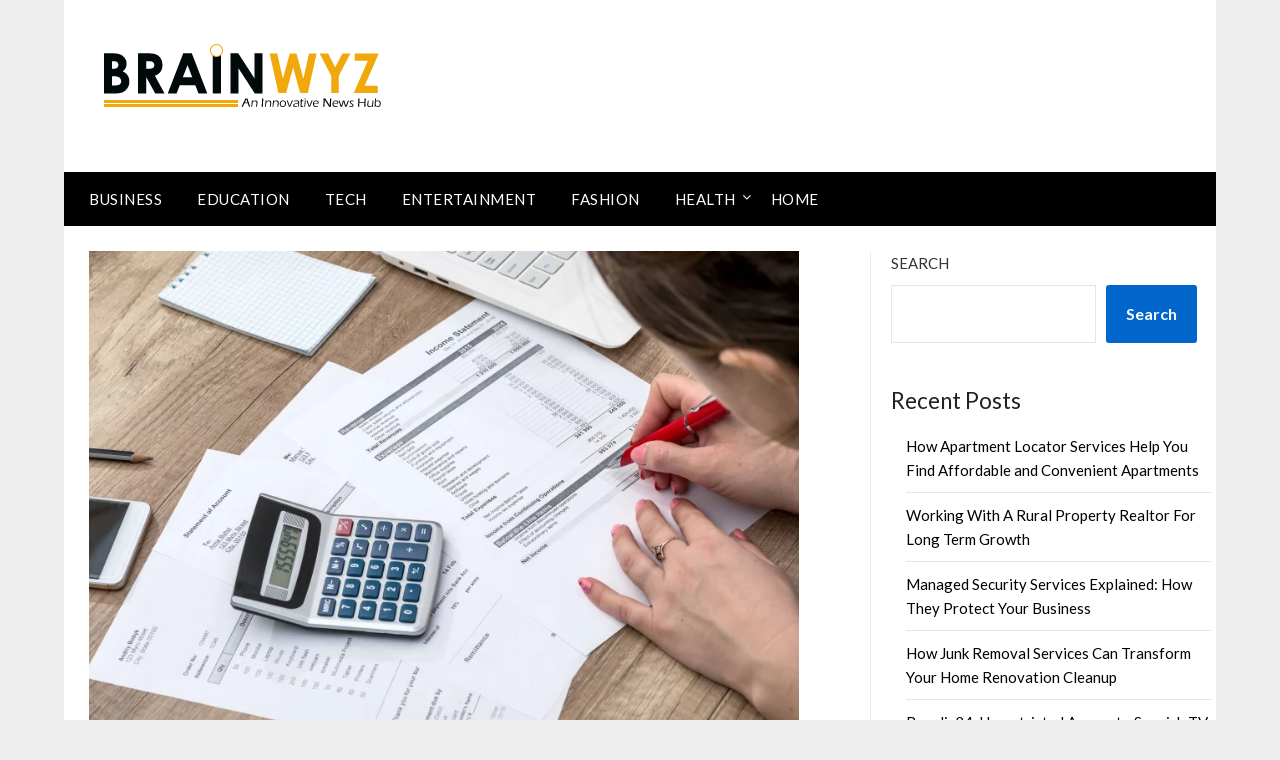

--- FILE ---
content_type: text/html; charset=UTF-8
request_url: https://brainwyz.com/what-is-a-check-stub-understanding-this-financial-document/
body_size: 16063
content:
<!doctype html>
	<html lang="en-US" prefix="og: https://ogp.me/ns#">
	<head>
		<meta charset="UTF-8">
		<meta name="viewport" content="width=device-width, initial-scale=1">
		<link rel="profile" href="http://gmpg.org/xfn/11">
		
<!-- Search Engine Optimization by Rank Math PRO - https://rankmath.com/ -->
<title>What is a Check Stub? Understanding This Financial Document</title>
<meta name="description" content="A check stub, often called a pay stub or paycheck stub, is a vital piece of financial documentation accompanying your paycheck."/>
<meta name="robots" content="follow, index, max-snippet:-1, max-video-preview:-1, max-image-preview:large"/>
<link rel="canonical" href="https://brainwyz.com/what-is-a-check-stub-understanding-this-financial-document/" />
<meta property="og:locale" content="en_US" />
<meta property="og:type" content="article" />
<meta property="og:title" content="What is a Check Stub? Understanding This Financial Document" />
<meta property="og:description" content="A check stub, often called a pay stub or paycheck stub, is a vital piece of financial documentation accompanying your paycheck." />
<meta property="og:url" content="https://brainwyz.com/what-is-a-check-stub-understanding-this-financial-document/" />
<meta property="og:site_name" content="BrainWyz" />
<meta property="article:tag" content="Financial" />
<meta property="article:section" content="Business" />
<meta property="og:updated_time" content="2023-09-29T06:11:24+00:00" />
<meta property="og:image" content="https://brainwyz.com/wp-content/uploads/2023/09/Financial-1024x676.webp" />
<meta property="og:image:secure_url" content="https://brainwyz.com/wp-content/uploads/2023/09/Financial-1024x676.webp" />
<meta property="og:image:width" content="640" />
<meta property="og:image:height" content="423" />
<meta property="og:image:alt" content="Financial" />
<meta property="og:image:type" content="image/webp" />
<meta property="article:published_time" content="2023-09-29T05:53:08+00:00" />
<meta property="article:modified_time" content="2023-09-29T06:11:24+00:00" />
<meta name="twitter:card" content="summary_large_image" />
<meta name="twitter:title" content="What is a Check Stub? Understanding This Financial Document" />
<meta name="twitter:description" content="A check stub, often called a pay stub or paycheck stub, is a vital piece of financial documentation accompanying your paycheck." />
<meta name="twitter:image" content="https://brainwyz.com/wp-content/uploads/2023/09/Financial-1024x676.webp" />
<meta name="twitter:label1" content="Written by" />
<meta name="twitter:data1" content="Braintech" />
<meta name="twitter:label2" content="Time to read" />
<meta name="twitter:data2" content="5 minutes" />
<script type="application/ld+json" class="rank-math-schema-pro">{"@context":"https://schema.org","@graph":[{"@type":["Person","Organization"],"@id":"https://brainwyz.com/#person","name":"admin","logo":{"@type":"ImageObject","@id":"https://brainwyz.com/#logo","url":"https://brainwyz.com/wp-content/uploads/2022/12/cropped-logo.png","contentUrl":"https://brainwyz.com/wp-content/uploads/2022/12/cropped-logo.png","caption":"BrainWyz","inLanguage":"en-US","width":"691","height":"171"},"image":{"@type":"ImageObject","@id":"https://brainwyz.com/#logo","url":"https://brainwyz.com/wp-content/uploads/2022/12/cropped-logo.png","contentUrl":"https://brainwyz.com/wp-content/uploads/2022/12/cropped-logo.png","caption":"BrainWyz","inLanguage":"en-US","width":"691","height":"171"}},{"@type":"WebSite","@id":"https://brainwyz.com/#website","url":"https://brainwyz.com","name":"BrainWyz","publisher":{"@id":"https://brainwyz.com/#person"},"inLanguage":"en-US"},{"@type":"ImageObject","@id":"https://brainwyz.com/wp-content/uploads/2023/09/Financial-scaled.webp","url":"https://brainwyz.com/wp-content/uploads/2023/09/Financial-scaled.webp","width":"2560","height":"1691","caption":"Financial","inLanguage":"en-US"},{"@type":"WebPage","@id":"https://brainwyz.com/what-is-a-check-stub-understanding-this-financial-document/#webpage","url":"https://brainwyz.com/what-is-a-check-stub-understanding-this-financial-document/","name":"What is a Check Stub? Understanding This Financial Document","datePublished":"2023-09-29T05:53:08+00:00","dateModified":"2023-09-29T06:11:24+00:00","isPartOf":{"@id":"https://brainwyz.com/#website"},"primaryImageOfPage":{"@id":"https://brainwyz.com/wp-content/uploads/2023/09/Financial-scaled.webp"},"inLanguage":"en-US"},{"@type":"Person","@id":"https://brainwyz.com/author/braintech/","name":"Braintech","url":"https://brainwyz.com/author/braintech/","image":{"@type":"ImageObject","@id":"https://secure.gravatar.com/avatar/9ff26a81746db7715a9c5a72aa1926353c725a95194d0cfa9dd0667382e24f1d?s=96&amp;d=mm&amp;r=g","url":"https://secure.gravatar.com/avatar/9ff26a81746db7715a9c5a72aa1926353c725a95194d0cfa9dd0667382e24f1d?s=96&amp;d=mm&amp;r=g","caption":"Braintech","inLanguage":"en-US"}},{"@type":"NewsArticle","headline":"What is a Check Stub? Understanding This Financial Document","keywords":"Financial","datePublished":"2023-09-29T05:53:08+00:00","dateModified":"2023-09-29T06:11:24+00:00","articleSection":"Business","author":{"@id":"https://brainwyz.com/author/braintech/","name":"Braintech"},"publisher":{"@id":"https://brainwyz.com/#person"},"description":"A check stub, often called a pay stub or paycheck stub, is a vital piece of financial documentation accompanying your paycheck.","copyrightYear":"2023","copyrightHolder":{"@id":"https://brainwyz.com/#person"},"name":"What is a Check Stub? Understanding This Financial Document","@id":"https://brainwyz.com/what-is-a-check-stub-understanding-this-financial-document/#richSnippet","isPartOf":{"@id":"https://brainwyz.com/what-is-a-check-stub-understanding-this-financial-document/#webpage"},"image":{"@id":"https://brainwyz.com/wp-content/uploads/2023/09/Financial-scaled.webp"},"inLanguage":"en-US","mainEntityOfPage":{"@id":"https://brainwyz.com/what-is-a-check-stub-understanding-this-financial-document/#webpage"}}]}</script>
<!-- /Rank Math WordPress SEO plugin -->

<link rel='dns-prefetch' href='//fonts.googleapis.com' />
<link rel="alternate" type="application/rss+xml" title="BrainWyz &raquo; Feed" href="https://brainwyz.com/feed/" />
<link rel="alternate" type="application/rss+xml" title="BrainWyz &raquo; Comments Feed" href="https://brainwyz.com/comments/feed/" />
<link rel="alternate" title="oEmbed (JSON)" type="application/json+oembed" href="https://brainwyz.com/wp-json/oembed/1.0/embed?url=https%3A%2F%2Fbrainwyz.com%2Fwhat-is-a-check-stub-understanding-this-financial-document%2F" />
<link rel="alternate" title="oEmbed (XML)" type="text/xml+oembed" href="https://brainwyz.com/wp-json/oembed/1.0/embed?url=https%3A%2F%2Fbrainwyz.com%2Fwhat-is-a-check-stub-understanding-this-financial-document%2F&#038;format=xml" />
<style id='wp-img-auto-sizes-contain-inline-css' type='text/css'>
img:is([sizes=auto i],[sizes^="auto," i]){contain-intrinsic-size:3000px 1500px}
/*# sourceURL=wp-img-auto-sizes-contain-inline-css */
</style>
<style id='wp-emoji-styles-inline-css' type='text/css'>

	img.wp-smiley, img.emoji {
		display: inline !important;
		border: none !important;
		box-shadow: none !important;
		height: 1em !important;
		width: 1em !important;
		margin: 0 0.07em !important;
		vertical-align: -0.1em !important;
		background: none !important;
		padding: 0 !important;
	}
/*# sourceURL=wp-emoji-styles-inline-css */
</style>
<style id='wp-block-library-inline-css' type='text/css'>
:root{--wp-block-synced-color:#7a00df;--wp-block-synced-color--rgb:122,0,223;--wp-bound-block-color:var(--wp-block-synced-color);--wp-editor-canvas-background:#ddd;--wp-admin-theme-color:#007cba;--wp-admin-theme-color--rgb:0,124,186;--wp-admin-theme-color-darker-10:#006ba1;--wp-admin-theme-color-darker-10--rgb:0,107,160.5;--wp-admin-theme-color-darker-20:#005a87;--wp-admin-theme-color-darker-20--rgb:0,90,135;--wp-admin-border-width-focus:2px}@media (min-resolution:192dpi){:root{--wp-admin-border-width-focus:1.5px}}.wp-element-button{cursor:pointer}:root .has-very-light-gray-background-color{background-color:#eee}:root .has-very-dark-gray-background-color{background-color:#313131}:root .has-very-light-gray-color{color:#eee}:root .has-very-dark-gray-color{color:#313131}:root .has-vivid-green-cyan-to-vivid-cyan-blue-gradient-background{background:linear-gradient(135deg,#00d084,#0693e3)}:root .has-purple-crush-gradient-background{background:linear-gradient(135deg,#34e2e4,#4721fb 50%,#ab1dfe)}:root .has-hazy-dawn-gradient-background{background:linear-gradient(135deg,#faaca8,#dad0ec)}:root .has-subdued-olive-gradient-background{background:linear-gradient(135deg,#fafae1,#67a671)}:root .has-atomic-cream-gradient-background{background:linear-gradient(135deg,#fdd79a,#004a59)}:root .has-nightshade-gradient-background{background:linear-gradient(135deg,#330968,#31cdcf)}:root .has-midnight-gradient-background{background:linear-gradient(135deg,#020381,#2874fc)}:root{--wp--preset--font-size--normal:16px;--wp--preset--font-size--huge:42px}.has-regular-font-size{font-size:1em}.has-larger-font-size{font-size:2.625em}.has-normal-font-size{font-size:var(--wp--preset--font-size--normal)}.has-huge-font-size{font-size:var(--wp--preset--font-size--huge)}.has-text-align-center{text-align:center}.has-text-align-left{text-align:left}.has-text-align-right{text-align:right}.has-fit-text{white-space:nowrap!important}#end-resizable-editor-section{display:none}.aligncenter{clear:both}.items-justified-left{justify-content:flex-start}.items-justified-center{justify-content:center}.items-justified-right{justify-content:flex-end}.items-justified-space-between{justify-content:space-between}.screen-reader-text{border:0;clip-path:inset(50%);height:1px;margin:-1px;overflow:hidden;padding:0;position:absolute;width:1px;word-wrap:normal!important}.screen-reader-text:focus{background-color:#ddd;clip-path:none;color:#444;display:block;font-size:1em;height:auto;left:5px;line-height:normal;padding:15px 23px 14px;text-decoration:none;top:5px;width:auto;z-index:100000}html :where(.has-border-color){border-style:solid}html :where([style*=border-top-color]){border-top-style:solid}html :where([style*=border-right-color]){border-right-style:solid}html :where([style*=border-bottom-color]){border-bottom-style:solid}html :where([style*=border-left-color]){border-left-style:solid}html :where([style*=border-width]){border-style:solid}html :where([style*=border-top-width]){border-top-style:solid}html :where([style*=border-right-width]){border-right-style:solid}html :where([style*=border-bottom-width]){border-bottom-style:solid}html :where([style*=border-left-width]){border-left-style:solid}html :where(img[class*=wp-image-]){height:auto;max-width:100%}:where(figure){margin:0 0 1em}html :where(.is-position-sticky){--wp-admin--admin-bar--position-offset:var(--wp-admin--admin-bar--height,0px)}@media screen and (max-width:600px){html :where(.is-position-sticky){--wp-admin--admin-bar--position-offset:0px}}

/*# sourceURL=wp-block-library-inline-css */
</style><style id='wp-block-categories-inline-css' type='text/css'>
.wp-block-categories{box-sizing:border-box}.wp-block-categories.alignleft{margin-right:2em}.wp-block-categories.alignright{margin-left:2em}.wp-block-categories.wp-block-categories-dropdown.aligncenter{text-align:center}.wp-block-categories .wp-block-categories__label{display:block;width:100%}
/*# sourceURL=https://brainwyz.com/wp-includes/blocks/categories/style.min.css */
</style>
<style id='wp-block-heading-inline-css' type='text/css'>
h1:where(.wp-block-heading).has-background,h2:where(.wp-block-heading).has-background,h3:where(.wp-block-heading).has-background,h4:where(.wp-block-heading).has-background,h5:where(.wp-block-heading).has-background,h6:where(.wp-block-heading).has-background{padding:1.25em 2.375em}h1.has-text-align-left[style*=writing-mode]:where([style*=vertical-lr]),h1.has-text-align-right[style*=writing-mode]:where([style*=vertical-rl]),h2.has-text-align-left[style*=writing-mode]:where([style*=vertical-lr]),h2.has-text-align-right[style*=writing-mode]:where([style*=vertical-rl]),h3.has-text-align-left[style*=writing-mode]:where([style*=vertical-lr]),h3.has-text-align-right[style*=writing-mode]:where([style*=vertical-rl]),h4.has-text-align-left[style*=writing-mode]:where([style*=vertical-lr]),h4.has-text-align-right[style*=writing-mode]:where([style*=vertical-rl]),h5.has-text-align-left[style*=writing-mode]:where([style*=vertical-lr]),h5.has-text-align-right[style*=writing-mode]:where([style*=vertical-rl]),h6.has-text-align-left[style*=writing-mode]:where([style*=vertical-lr]),h6.has-text-align-right[style*=writing-mode]:where([style*=vertical-rl]){rotate:180deg}
/*# sourceURL=https://brainwyz.com/wp-includes/blocks/heading/style.min.css */
</style>
<style id='wp-block-image-inline-css' type='text/css'>
.wp-block-image>a,.wp-block-image>figure>a{display:inline-block}.wp-block-image img{box-sizing:border-box;height:auto;max-width:100%;vertical-align:bottom}@media not (prefers-reduced-motion){.wp-block-image img.hide{visibility:hidden}.wp-block-image img.show{animation:show-content-image .4s}}.wp-block-image[style*=border-radius] img,.wp-block-image[style*=border-radius]>a{border-radius:inherit}.wp-block-image.has-custom-border img{box-sizing:border-box}.wp-block-image.aligncenter{text-align:center}.wp-block-image.alignfull>a,.wp-block-image.alignwide>a{width:100%}.wp-block-image.alignfull img,.wp-block-image.alignwide img{height:auto;width:100%}.wp-block-image .aligncenter,.wp-block-image .alignleft,.wp-block-image .alignright,.wp-block-image.aligncenter,.wp-block-image.alignleft,.wp-block-image.alignright{display:table}.wp-block-image .aligncenter>figcaption,.wp-block-image .alignleft>figcaption,.wp-block-image .alignright>figcaption,.wp-block-image.aligncenter>figcaption,.wp-block-image.alignleft>figcaption,.wp-block-image.alignright>figcaption{caption-side:bottom;display:table-caption}.wp-block-image .alignleft{float:left;margin:.5em 1em .5em 0}.wp-block-image .alignright{float:right;margin:.5em 0 .5em 1em}.wp-block-image .aligncenter{margin-left:auto;margin-right:auto}.wp-block-image :where(figcaption){margin-bottom:1em;margin-top:.5em}.wp-block-image.is-style-circle-mask img{border-radius:9999px}@supports ((-webkit-mask-image:none) or (mask-image:none)) or (-webkit-mask-image:none){.wp-block-image.is-style-circle-mask img{border-radius:0;-webkit-mask-image:url('data:image/svg+xml;utf8,<svg viewBox="0 0 100 100" xmlns="http://www.w3.org/2000/svg"><circle cx="50" cy="50" r="50"/></svg>');mask-image:url('data:image/svg+xml;utf8,<svg viewBox="0 0 100 100" xmlns="http://www.w3.org/2000/svg"><circle cx="50" cy="50" r="50"/></svg>');mask-mode:alpha;-webkit-mask-position:center;mask-position:center;-webkit-mask-repeat:no-repeat;mask-repeat:no-repeat;-webkit-mask-size:contain;mask-size:contain}}:root :where(.wp-block-image.is-style-rounded img,.wp-block-image .is-style-rounded img){border-radius:9999px}.wp-block-image figure{margin:0}.wp-lightbox-container{display:flex;flex-direction:column;position:relative}.wp-lightbox-container img{cursor:zoom-in}.wp-lightbox-container img:hover+button{opacity:1}.wp-lightbox-container button{align-items:center;backdrop-filter:blur(16px) saturate(180%);background-color:#5a5a5a40;border:none;border-radius:4px;cursor:zoom-in;display:flex;height:20px;justify-content:center;opacity:0;padding:0;position:absolute;right:16px;text-align:center;top:16px;width:20px;z-index:100}@media not (prefers-reduced-motion){.wp-lightbox-container button{transition:opacity .2s ease}}.wp-lightbox-container button:focus-visible{outline:3px auto #5a5a5a40;outline:3px auto -webkit-focus-ring-color;outline-offset:3px}.wp-lightbox-container button:hover{cursor:pointer;opacity:1}.wp-lightbox-container button:focus{opacity:1}.wp-lightbox-container button:focus,.wp-lightbox-container button:hover,.wp-lightbox-container button:not(:hover):not(:active):not(.has-background){background-color:#5a5a5a40;border:none}.wp-lightbox-overlay{box-sizing:border-box;cursor:zoom-out;height:100vh;left:0;overflow:hidden;position:fixed;top:0;visibility:hidden;width:100%;z-index:100000}.wp-lightbox-overlay .close-button{align-items:center;cursor:pointer;display:flex;justify-content:center;min-height:40px;min-width:40px;padding:0;position:absolute;right:calc(env(safe-area-inset-right) + 16px);top:calc(env(safe-area-inset-top) + 16px);z-index:5000000}.wp-lightbox-overlay .close-button:focus,.wp-lightbox-overlay .close-button:hover,.wp-lightbox-overlay .close-button:not(:hover):not(:active):not(.has-background){background:none;border:none}.wp-lightbox-overlay .lightbox-image-container{height:var(--wp--lightbox-container-height);left:50%;overflow:hidden;position:absolute;top:50%;transform:translate(-50%,-50%);transform-origin:top left;width:var(--wp--lightbox-container-width);z-index:9999999999}.wp-lightbox-overlay .wp-block-image{align-items:center;box-sizing:border-box;display:flex;height:100%;justify-content:center;margin:0;position:relative;transform-origin:0 0;width:100%;z-index:3000000}.wp-lightbox-overlay .wp-block-image img{height:var(--wp--lightbox-image-height);min-height:var(--wp--lightbox-image-height);min-width:var(--wp--lightbox-image-width);width:var(--wp--lightbox-image-width)}.wp-lightbox-overlay .wp-block-image figcaption{display:none}.wp-lightbox-overlay button{background:none;border:none}.wp-lightbox-overlay .scrim{background-color:#fff;height:100%;opacity:.9;position:absolute;width:100%;z-index:2000000}.wp-lightbox-overlay.active{visibility:visible}@media not (prefers-reduced-motion){.wp-lightbox-overlay.active{animation:turn-on-visibility .25s both}.wp-lightbox-overlay.active img{animation:turn-on-visibility .35s both}.wp-lightbox-overlay.show-closing-animation:not(.active){animation:turn-off-visibility .35s both}.wp-lightbox-overlay.show-closing-animation:not(.active) img{animation:turn-off-visibility .25s both}.wp-lightbox-overlay.zoom.active{animation:none;opacity:1;visibility:visible}.wp-lightbox-overlay.zoom.active .lightbox-image-container{animation:lightbox-zoom-in .4s}.wp-lightbox-overlay.zoom.active .lightbox-image-container img{animation:none}.wp-lightbox-overlay.zoom.active .scrim{animation:turn-on-visibility .4s forwards}.wp-lightbox-overlay.zoom.show-closing-animation:not(.active){animation:none}.wp-lightbox-overlay.zoom.show-closing-animation:not(.active) .lightbox-image-container{animation:lightbox-zoom-out .4s}.wp-lightbox-overlay.zoom.show-closing-animation:not(.active) .lightbox-image-container img{animation:none}.wp-lightbox-overlay.zoom.show-closing-animation:not(.active) .scrim{animation:turn-off-visibility .4s forwards}}@keyframes show-content-image{0%{visibility:hidden}99%{visibility:hidden}to{visibility:visible}}@keyframes turn-on-visibility{0%{opacity:0}to{opacity:1}}@keyframes turn-off-visibility{0%{opacity:1;visibility:visible}99%{opacity:0;visibility:visible}to{opacity:0;visibility:hidden}}@keyframes lightbox-zoom-in{0%{transform:translate(calc((-100vw + var(--wp--lightbox-scrollbar-width))/2 + var(--wp--lightbox-initial-left-position)),calc(-50vh + var(--wp--lightbox-initial-top-position))) scale(var(--wp--lightbox-scale))}to{transform:translate(-50%,-50%) scale(1)}}@keyframes lightbox-zoom-out{0%{transform:translate(-50%,-50%) scale(1);visibility:visible}99%{visibility:visible}to{transform:translate(calc((-100vw + var(--wp--lightbox-scrollbar-width))/2 + var(--wp--lightbox-initial-left-position)),calc(-50vh + var(--wp--lightbox-initial-top-position))) scale(var(--wp--lightbox-scale));visibility:hidden}}
/*# sourceURL=https://brainwyz.com/wp-includes/blocks/image/style.min.css */
</style>
<style id='wp-block-latest-posts-inline-css' type='text/css'>
.wp-block-latest-posts{box-sizing:border-box}.wp-block-latest-posts.alignleft{margin-right:2em}.wp-block-latest-posts.alignright{margin-left:2em}.wp-block-latest-posts.wp-block-latest-posts__list{list-style:none}.wp-block-latest-posts.wp-block-latest-posts__list li{clear:both;overflow-wrap:break-word}.wp-block-latest-posts.is-grid{display:flex;flex-wrap:wrap}.wp-block-latest-posts.is-grid li{margin:0 1.25em 1.25em 0;width:100%}@media (min-width:600px){.wp-block-latest-posts.columns-2 li{width:calc(50% - .625em)}.wp-block-latest-posts.columns-2 li:nth-child(2n){margin-right:0}.wp-block-latest-posts.columns-3 li{width:calc(33.33333% - .83333em)}.wp-block-latest-posts.columns-3 li:nth-child(3n){margin-right:0}.wp-block-latest-posts.columns-4 li{width:calc(25% - .9375em)}.wp-block-latest-posts.columns-4 li:nth-child(4n){margin-right:0}.wp-block-latest-posts.columns-5 li{width:calc(20% - 1em)}.wp-block-latest-posts.columns-5 li:nth-child(5n){margin-right:0}.wp-block-latest-posts.columns-6 li{width:calc(16.66667% - 1.04167em)}.wp-block-latest-posts.columns-6 li:nth-child(6n){margin-right:0}}:root :where(.wp-block-latest-posts.is-grid){padding:0}:root :where(.wp-block-latest-posts.wp-block-latest-posts__list){padding-left:0}.wp-block-latest-posts__post-author,.wp-block-latest-posts__post-date{display:block;font-size:.8125em}.wp-block-latest-posts__post-excerpt,.wp-block-latest-posts__post-full-content{margin-bottom:1em;margin-top:.5em}.wp-block-latest-posts__featured-image a{display:inline-block}.wp-block-latest-posts__featured-image img{height:auto;max-width:100%;width:auto}.wp-block-latest-posts__featured-image.alignleft{float:left;margin-right:1em}.wp-block-latest-posts__featured-image.alignright{float:right;margin-left:1em}.wp-block-latest-posts__featured-image.aligncenter{margin-bottom:1em;text-align:center}
/*# sourceURL=https://brainwyz.com/wp-includes/blocks/latest-posts/style.min.css */
</style>
<style id='wp-block-list-inline-css' type='text/css'>
ol,ul{box-sizing:border-box}:root :where(.wp-block-list.has-background){padding:1.25em 2.375em}
/*# sourceURL=https://brainwyz.com/wp-includes/blocks/list/style.min.css */
</style>
<style id='wp-block-search-inline-css' type='text/css'>
.wp-block-search__button{margin-left:10px;word-break:normal}.wp-block-search__button.has-icon{line-height:0}.wp-block-search__button svg{height:1.25em;min-height:24px;min-width:24px;width:1.25em;fill:currentColor;vertical-align:text-bottom}:where(.wp-block-search__button){border:1px solid #ccc;padding:6px 10px}.wp-block-search__inside-wrapper{display:flex;flex:auto;flex-wrap:nowrap;max-width:100%}.wp-block-search__label{width:100%}.wp-block-search.wp-block-search__button-only .wp-block-search__button{box-sizing:border-box;display:flex;flex-shrink:0;justify-content:center;margin-left:0;max-width:100%}.wp-block-search.wp-block-search__button-only .wp-block-search__inside-wrapper{min-width:0!important;transition-property:width}.wp-block-search.wp-block-search__button-only .wp-block-search__input{flex-basis:100%;transition-duration:.3s}.wp-block-search.wp-block-search__button-only.wp-block-search__searchfield-hidden,.wp-block-search.wp-block-search__button-only.wp-block-search__searchfield-hidden .wp-block-search__inside-wrapper{overflow:hidden}.wp-block-search.wp-block-search__button-only.wp-block-search__searchfield-hidden .wp-block-search__input{border-left-width:0!important;border-right-width:0!important;flex-basis:0;flex-grow:0;margin:0;min-width:0!important;padding-left:0!important;padding-right:0!important;width:0!important}:where(.wp-block-search__input){appearance:none;border:1px solid #949494;flex-grow:1;font-family:inherit;font-size:inherit;font-style:inherit;font-weight:inherit;letter-spacing:inherit;line-height:inherit;margin-left:0;margin-right:0;min-width:3rem;padding:8px;text-decoration:unset!important;text-transform:inherit}:where(.wp-block-search__button-inside .wp-block-search__inside-wrapper){background-color:#fff;border:1px solid #949494;box-sizing:border-box;padding:4px}:where(.wp-block-search__button-inside .wp-block-search__inside-wrapper) .wp-block-search__input{border:none;border-radius:0;padding:0 4px}:where(.wp-block-search__button-inside .wp-block-search__inside-wrapper) .wp-block-search__input:focus{outline:none}:where(.wp-block-search__button-inside .wp-block-search__inside-wrapper) :where(.wp-block-search__button){padding:4px 8px}.wp-block-search.aligncenter .wp-block-search__inside-wrapper{margin:auto}.wp-block[data-align=right] .wp-block-search.wp-block-search__button-only .wp-block-search__inside-wrapper{float:right}
/*# sourceURL=https://brainwyz.com/wp-includes/blocks/search/style.min.css */
</style>
<style id='wp-block-group-inline-css' type='text/css'>
.wp-block-group{box-sizing:border-box}:where(.wp-block-group.wp-block-group-is-layout-constrained){position:relative}
/*# sourceURL=https://brainwyz.com/wp-includes/blocks/group/style.min.css */
</style>
<style id='wp-block-paragraph-inline-css' type='text/css'>
.is-small-text{font-size:.875em}.is-regular-text{font-size:1em}.is-large-text{font-size:2.25em}.is-larger-text{font-size:3em}.has-drop-cap:not(:focus):first-letter{float:left;font-size:8.4em;font-style:normal;font-weight:100;line-height:.68;margin:.05em .1em 0 0;text-transform:uppercase}body.rtl .has-drop-cap:not(:focus):first-letter{float:none;margin-left:.1em}p.has-drop-cap.has-background{overflow:hidden}:root :where(p.has-background){padding:1.25em 2.375em}:where(p.has-text-color:not(.has-link-color)) a{color:inherit}p.has-text-align-left[style*="writing-mode:vertical-lr"],p.has-text-align-right[style*="writing-mode:vertical-rl"]{rotate:180deg}
/*# sourceURL=https://brainwyz.com/wp-includes/blocks/paragraph/style.min.css */
</style>
<style id='global-styles-inline-css' type='text/css'>
:root{--wp--preset--aspect-ratio--square: 1;--wp--preset--aspect-ratio--4-3: 4/3;--wp--preset--aspect-ratio--3-4: 3/4;--wp--preset--aspect-ratio--3-2: 3/2;--wp--preset--aspect-ratio--2-3: 2/3;--wp--preset--aspect-ratio--16-9: 16/9;--wp--preset--aspect-ratio--9-16: 9/16;--wp--preset--color--black: #000000;--wp--preset--color--cyan-bluish-gray: #abb8c3;--wp--preset--color--white: #ffffff;--wp--preset--color--pale-pink: #f78da7;--wp--preset--color--vivid-red: #cf2e2e;--wp--preset--color--luminous-vivid-orange: #ff6900;--wp--preset--color--luminous-vivid-amber: #fcb900;--wp--preset--color--light-green-cyan: #7bdcb5;--wp--preset--color--vivid-green-cyan: #00d084;--wp--preset--color--pale-cyan-blue: #8ed1fc;--wp--preset--color--vivid-cyan-blue: #0693e3;--wp--preset--color--vivid-purple: #9b51e0;--wp--preset--gradient--vivid-cyan-blue-to-vivid-purple: linear-gradient(135deg,rgb(6,147,227) 0%,rgb(155,81,224) 100%);--wp--preset--gradient--light-green-cyan-to-vivid-green-cyan: linear-gradient(135deg,rgb(122,220,180) 0%,rgb(0,208,130) 100%);--wp--preset--gradient--luminous-vivid-amber-to-luminous-vivid-orange: linear-gradient(135deg,rgb(252,185,0) 0%,rgb(255,105,0) 100%);--wp--preset--gradient--luminous-vivid-orange-to-vivid-red: linear-gradient(135deg,rgb(255,105,0) 0%,rgb(207,46,46) 100%);--wp--preset--gradient--very-light-gray-to-cyan-bluish-gray: linear-gradient(135deg,rgb(238,238,238) 0%,rgb(169,184,195) 100%);--wp--preset--gradient--cool-to-warm-spectrum: linear-gradient(135deg,rgb(74,234,220) 0%,rgb(151,120,209) 20%,rgb(207,42,186) 40%,rgb(238,44,130) 60%,rgb(251,105,98) 80%,rgb(254,248,76) 100%);--wp--preset--gradient--blush-light-purple: linear-gradient(135deg,rgb(255,206,236) 0%,rgb(152,150,240) 100%);--wp--preset--gradient--blush-bordeaux: linear-gradient(135deg,rgb(254,205,165) 0%,rgb(254,45,45) 50%,rgb(107,0,62) 100%);--wp--preset--gradient--luminous-dusk: linear-gradient(135deg,rgb(255,203,112) 0%,rgb(199,81,192) 50%,rgb(65,88,208) 100%);--wp--preset--gradient--pale-ocean: linear-gradient(135deg,rgb(255,245,203) 0%,rgb(182,227,212) 50%,rgb(51,167,181) 100%);--wp--preset--gradient--electric-grass: linear-gradient(135deg,rgb(202,248,128) 0%,rgb(113,206,126) 100%);--wp--preset--gradient--midnight: linear-gradient(135deg,rgb(2,3,129) 0%,rgb(40,116,252) 100%);--wp--preset--font-size--small: 13px;--wp--preset--font-size--medium: 20px;--wp--preset--font-size--large: 36px;--wp--preset--font-size--x-large: 42px;--wp--preset--spacing--20: 0.44rem;--wp--preset--spacing--30: 0.67rem;--wp--preset--spacing--40: 1rem;--wp--preset--spacing--50: 1.5rem;--wp--preset--spacing--60: 2.25rem;--wp--preset--spacing--70: 3.38rem;--wp--preset--spacing--80: 5.06rem;--wp--preset--shadow--natural: 6px 6px 9px rgba(0, 0, 0, 0.2);--wp--preset--shadow--deep: 12px 12px 50px rgba(0, 0, 0, 0.4);--wp--preset--shadow--sharp: 6px 6px 0px rgba(0, 0, 0, 0.2);--wp--preset--shadow--outlined: 6px 6px 0px -3px rgb(255, 255, 255), 6px 6px rgb(0, 0, 0);--wp--preset--shadow--crisp: 6px 6px 0px rgb(0, 0, 0);}:where(.is-layout-flex){gap: 0.5em;}:where(.is-layout-grid){gap: 0.5em;}body .is-layout-flex{display: flex;}.is-layout-flex{flex-wrap: wrap;align-items: center;}.is-layout-flex > :is(*, div){margin: 0;}body .is-layout-grid{display: grid;}.is-layout-grid > :is(*, div){margin: 0;}:where(.wp-block-columns.is-layout-flex){gap: 2em;}:where(.wp-block-columns.is-layout-grid){gap: 2em;}:where(.wp-block-post-template.is-layout-flex){gap: 1.25em;}:where(.wp-block-post-template.is-layout-grid){gap: 1.25em;}.has-black-color{color: var(--wp--preset--color--black) !important;}.has-cyan-bluish-gray-color{color: var(--wp--preset--color--cyan-bluish-gray) !important;}.has-white-color{color: var(--wp--preset--color--white) !important;}.has-pale-pink-color{color: var(--wp--preset--color--pale-pink) !important;}.has-vivid-red-color{color: var(--wp--preset--color--vivid-red) !important;}.has-luminous-vivid-orange-color{color: var(--wp--preset--color--luminous-vivid-orange) !important;}.has-luminous-vivid-amber-color{color: var(--wp--preset--color--luminous-vivid-amber) !important;}.has-light-green-cyan-color{color: var(--wp--preset--color--light-green-cyan) !important;}.has-vivid-green-cyan-color{color: var(--wp--preset--color--vivid-green-cyan) !important;}.has-pale-cyan-blue-color{color: var(--wp--preset--color--pale-cyan-blue) !important;}.has-vivid-cyan-blue-color{color: var(--wp--preset--color--vivid-cyan-blue) !important;}.has-vivid-purple-color{color: var(--wp--preset--color--vivid-purple) !important;}.has-black-background-color{background-color: var(--wp--preset--color--black) !important;}.has-cyan-bluish-gray-background-color{background-color: var(--wp--preset--color--cyan-bluish-gray) !important;}.has-white-background-color{background-color: var(--wp--preset--color--white) !important;}.has-pale-pink-background-color{background-color: var(--wp--preset--color--pale-pink) !important;}.has-vivid-red-background-color{background-color: var(--wp--preset--color--vivid-red) !important;}.has-luminous-vivid-orange-background-color{background-color: var(--wp--preset--color--luminous-vivid-orange) !important;}.has-luminous-vivid-amber-background-color{background-color: var(--wp--preset--color--luminous-vivid-amber) !important;}.has-light-green-cyan-background-color{background-color: var(--wp--preset--color--light-green-cyan) !important;}.has-vivid-green-cyan-background-color{background-color: var(--wp--preset--color--vivid-green-cyan) !important;}.has-pale-cyan-blue-background-color{background-color: var(--wp--preset--color--pale-cyan-blue) !important;}.has-vivid-cyan-blue-background-color{background-color: var(--wp--preset--color--vivid-cyan-blue) !important;}.has-vivid-purple-background-color{background-color: var(--wp--preset--color--vivid-purple) !important;}.has-black-border-color{border-color: var(--wp--preset--color--black) !important;}.has-cyan-bluish-gray-border-color{border-color: var(--wp--preset--color--cyan-bluish-gray) !important;}.has-white-border-color{border-color: var(--wp--preset--color--white) !important;}.has-pale-pink-border-color{border-color: var(--wp--preset--color--pale-pink) !important;}.has-vivid-red-border-color{border-color: var(--wp--preset--color--vivid-red) !important;}.has-luminous-vivid-orange-border-color{border-color: var(--wp--preset--color--luminous-vivid-orange) !important;}.has-luminous-vivid-amber-border-color{border-color: var(--wp--preset--color--luminous-vivid-amber) !important;}.has-light-green-cyan-border-color{border-color: var(--wp--preset--color--light-green-cyan) !important;}.has-vivid-green-cyan-border-color{border-color: var(--wp--preset--color--vivid-green-cyan) !important;}.has-pale-cyan-blue-border-color{border-color: var(--wp--preset--color--pale-cyan-blue) !important;}.has-vivid-cyan-blue-border-color{border-color: var(--wp--preset--color--vivid-cyan-blue) !important;}.has-vivid-purple-border-color{border-color: var(--wp--preset--color--vivid-purple) !important;}.has-vivid-cyan-blue-to-vivid-purple-gradient-background{background: var(--wp--preset--gradient--vivid-cyan-blue-to-vivid-purple) !important;}.has-light-green-cyan-to-vivid-green-cyan-gradient-background{background: var(--wp--preset--gradient--light-green-cyan-to-vivid-green-cyan) !important;}.has-luminous-vivid-amber-to-luminous-vivid-orange-gradient-background{background: var(--wp--preset--gradient--luminous-vivid-amber-to-luminous-vivid-orange) !important;}.has-luminous-vivid-orange-to-vivid-red-gradient-background{background: var(--wp--preset--gradient--luminous-vivid-orange-to-vivid-red) !important;}.has-very-light-gray-to-cyan-bluish-gray-gradient-background{background: var(--wp--preset--gradient--very-light-gray-to-cyan-bluish-gray) !important;}.has-cool-to-warm-spectrum-gradient-background{background: var(--wp--preset--gradient--cool-to-warm-spectrum) !important;}.has-blush-light-purple-gradient-background{background: var(--wp--preset--gradient--blush-light-purple) !important;}.has-blush-bordeaux-gradient-background{background: var(--wp--preset--gradient--blush-bordeaux) !important;}.has-luminous-dusk-gradient-background{background: var(--wp--preset--gradient--luminous-dusk) !important;}.has-pale-ocean-gradient-background{background: var(--wp--preset--gradient--pale-ocean) !important;}.has-electric-grass-gradient-background{background: var(--wp--preset--gradient--electric-grass) !important;}.has-midnight-gradient-background{background: var(--wp--preset--gradient--midnight) !important;}.has-small-font-size{font-size: var(--wp--preset--font-size--small) !important;}.has-medium-font-size{font-size: var(--wp--preset--font-size--medium) !important;}.has-large-font-size{font-size: var(--wp--preset--font-size--large) !important;}.has-x-large-font-size{font-size: var(--wp--preset--font-size--x-large) !important;}
/*# sourceURL=global-styles-inline-css */
</style>

<style id='classic-theme-styles-inline-css' type='text/css'>
/*! This file is auto-generated */
.wp-block-button__link{color:#fff;background-color:#32373c;border-radius:9999px;box-shadow:none;text-decoration:none;padding:calc(.667em + 2px) calc(1.333em + 2px);font-size:1.125em}.wp-block-file__button{background:#32373c;color:#fff;text-decoration:none}
/*# sourceURL=/wp-includes/css/classic-themes.min.css */
</style>
<link rel='stylesheet' id='parent-style-css' href='https://brainwyz.com/wp-content/themes/newspaperly/style.css?ver=131c61077c08fa460719d907a16b2e54' type='text/css' media='all' />
<link rel='stylesheet' id='font-awesome-css' href='https://brainwyz.com/wp-content/themes/newspaperly/css/font-awesome.min.css?ver=131c61077c08fa460719d907a16b2e54' type='text/css' media='all' />
<link rel='stylesheet' id='newspaperly-style-css' href='https://brainwyz.com/wp-content/themes/newspaperly-child/style.css?ver=131c61077c08fa460719d907a16b2e54' type='text/css' media='all' />
<link rel='stylesheet' id='newspaperly-google-fonts-css' href='//fonts.googleapis.com/css?family=Lato%3A300%2C400%2C700%2C900%7CMerriweather%3A400%2C700&#038;ver=131c61077c08fa460719d907a16b2e54' type='text/css' media='all' />
<script type="text/javascript" src="https://brainwyz.com/wp-includes/js/jquery/jquery.min.js?ver=3.7.1" id="jquery-core-js"></script>
<script type="text/javascript" src="https://brainwyz.com/wp-includes/js/jquery/jquery-migrate.min.js?ver=3.4.1" id="jquery-migrate-js"></script>
<link rel="https://api.w.org/" href="https://brainwyz.com/wp-json/" /><link rel="alternate" title="JSON" type="application/json" href="https://brainwyz.com/wp-json/wp/v2/posts/1532" /><link rel="EditURI" type="application/rsd+xml" title="RSD" href="https://brainwyz.com/xmlrpc.php?rsd" />

<link rel='shortlink' href='https://brainwyz.com/?p=1532' />

		<style type="text/css">
			.header-widgets-wrapper, .content-wrap-bg { background-color:  }
			.featured-sidebar, .featured-sidebar ul li { border-color:  !important; }
			.page-numbers li a, .blogposts-list .blogpost-button, .page-numbers.current, span.page-numbers.dots { background: ; }
			.banner-widget-wrapper p, .banner-widget-wrapper h1, .banner-widget-wrapper h2, .banner-widget-wrapper h3, .banner-widget-wrapper h4, .banner-widget-wrapper h5, .banner-widget-wrapper h6, .banner-widget-wrapper ul, .banner-widget-wrapper{ color:  }
			.banner-widget-wrapper a, .banner-widget-wrapper a:hover, .banner-widget-wrapper a:active, .banner-widget-wrapper a:focus{ color: ; }
			.banner-widget-wrapper ul li { border-color: ; }
			body, .site, .swidgets-wrap h3, .post-data-text { background: ; }
			.site-title a, .site-description { color: ; }
			.header-bg { background-color:  !important; }
			.main-navigation ul li a, .main-navigation ul li .sub-arrow, .super-menu .toggle-mobile-menu,.toggle-mobile-menu:before, .mobile-menu-active .smenu-hide { color: ; }
			#smobile-menu.show .main-navigation ul ul.children.active, #smobile-menu.show .main-navigation ul ul.sub-menu.active, #smobile-menu.show .main-navigation ul li, .smenu-hide.toggle-mobile-menu.menu-toggle, #smobile-menu.show .main-navigation ul li, .primary-menu ul li ul.children li, .primary-menu ul li ul.sub-menu li, .primary-menu .pmenu, .super-menu { border-color: ; border-bottom-color: ; }
			#secondary .widget h3, #secondary .widget h3 a, #secondary .widget h4, #secondary .widget h1, #secondary .widget h2, #secondary .widget h5, #secondary .widget h6 { color: ; }
			#secondary .widget a, #secondary a, #secondary .widget li a , #secondary span.sub-arrow{ color: ; }
			#secondary, #secondary .widget, #secondary .widget p, #secondary .widget li, .widget time.rpwe-time.published { color: ; }
			#secondary .swidgets-wrap, .featured-sidebar .search-field { border-color: ; }
			.site-info, .footer-column-three input.search-submit, .footer-column-three p, .footer-column-three li, .footer-column-three td, .footer-column-three th, .footer-column-three caption { color: ; }
			.footer-column-three h3, .footer-column-three h4, .footer-column-three h5, .footer-column-three h6, .footer-column-three h1, .footer-column-three h2, .footer-column-three h4, .footer-column-three h3 a { color: ; }
			.footer-column-three a, .footer-column-three li a, .footer-column-three .widget a, .footer-column-three .sub-arrow { color: ; }
			.footer-column-three h3:after { background: ; }
			.site-info, .widget ul li, .footer-column-three input.search-field, .footer-column-three input.search-submit { border-color: ; }
			.site-footer { background-color: ; }
			.archive .page-header h1, .blogposts-list h2 a, .blogposts-list h2 a:hover, .blogposts-list h2 a:active, .search-results h1.page-title { color: ; }
			.blogposts-list .post-data-text, .blogposts-list .post-data-text a{ color: ; }
			.blogposts-list p { color: ; }
			.page-numbers li a, .blogposts-list .blogpost-button, span.page-numbers.dots, .page-numbers.current, .page-numbers li a:hover { color: ; }
			.archive .page-header h1, .search-results h1.page-title, .blogposts-list.fbox, span.page-numbers.dots, .page-numbers li a, .page-numbers.current { border-color: ; }
			.blogposts-list .post-data-divider { background: ; }
			.page .comments-area .comment-author, .page .comments-area .comment-author a, .page .comments-area .comments-title, .page .content-area h1, .page .content-area h2, .page .content-area h3, .page .content-area h4, .page .content-area h5, .page .content-area h6, .page .content-area th, .single  .comments-area .comment-author, .single .comments-area .comment-author a, .single .comments-area .comments-title, .single .content-area h1, .single .content-area h2, .single .content-area h3, .single .content-area h4, .single .content-area h5, .single .content-area h6, .single .content-area th, .search-no-results h1, .error404 h1 { color: ; }
			.single .post-data-text, .page .post-data-text, .page .post-data-text a, .single .post-data-text a, .comments-area .comment-meta .comment-metadata a { color: ; }
			.page .content-area p, .page article, .page .content-area table, .page .content-area dd, .page .content-area dt, .page .content-area address, .page .content-area .entry-content, .page .content-area li, .page .content-area ol, .single .content-area p, .single article, .single .content-area table, .single .content-area dd, .single .content-area dt, .single .content-area address, .single .entry-content, .single .content-area li, .single .content-area ol, .search-no-results .page-content p { color: ; }
			.single .entry-content a, .page .entry-content a, .comment-content a, .comments-area .reply a, .logged-in-as a, .comments-area .comment-respond a { color: ; }
			.comments-area p.form-submit input { background: ; }
			.error404 .page-content p, .error404 input.search-submit, .search-no-results input.search-submit { color: ; }
			.page .comments-area, .page article.fbox, .page article tr, .page .comments-area ol.comment-list ol.children li, .page .comments-area ol.comment-list .comment, .single .comments-area, .single article.fbox, .single article tr, .comments-area ol.comment-list ol.children li, .comments-area ol.comment-list .comment, .error404 main#main, .error404 .search-form label, .search-no-results .search-form label, .error404 input.search-submit, .search-no-results input.search-submit, .error404 main#main, .search-no-results section.fbox.no-results.not-found{ border-color: ; }
			.single .post-data-divider, .page .post-data-divider { background: ; }
			.single .comments-area p.form-submit input, .page .comments-area p.form-submit input { color: ; }
			.bottom-header-wrapper { padding-top: px; }
			.bottom-header-wrapper { padding-bottom: px; }
			.bottom-header-wrapper { background: ; }
			.bottom-header-wrapper *{ color: ; }
			.header-widget a, .header-widget li a, .header-widget i.fa { color: ; }
			.header-widget, .header-widget p, .header-widget li, .header-widget .textwidget { color: ; }
			.header-widget .widget-title, .header-widget h1, .header-widget h3, .header-widget h2, .header-widget h4, .header-widget h5, .header-widget h6{ color: ; }
			.header-widget.swidgets-wrap, .header-widget ul li, .header-widget .search-field { border-color: ; }
			.header-widgets-wrapper .swidgets-wrap{ background: ; }
			.primary-menu .pmenu, .super-menu, #smobile-menu, .primary-menu ul li ul.children, .primary-menu ul li ul.sub-menu { background-color: ; }
			#secondary .swidgets-wrap{ background: ; }
			#secondary .swidget { border-color: ; }
			.archive article.fbox, .search-results article.fbox, .blog article.fbox { background: ; }
			.comments-area, .single article.fbox, .page article.fbox { background: ; }
		</style>
		<script type="text/javascript" id="google_gtagjs" src="https://www.googletagmanager.com/gtag/js?id=G-DS0QJ0E1QG" async="async"></script>
<script type="text/javascript" id="google_gtagjs-inline">
/* <![CDATA[ */
window.dataLayer = window.dataLayer || [];function gtag(){dataLayer.push(arguments);}gtag('js', new Date());gtag('config', 'G-DS0QJ0E1QG', {} );
/* ]]> */
</script>
<link rel="icon" href="https://brainwyz.com/wp-content/uploads/2023/03/cropped-Icon-brain-150x150.png" sizes="32x32" />
<link rel="icon" href="https://brainwyz.com/wp-content/uploads/2023/03/cropped-Icon-brain-300x300.png" sizes="192x192" />
<link rel="apple-touch-icon" href="https://brainwyz.com/wp-content/uploads/2023/03/cropped-Icon-brain-300x300.png" />
<meta name="msapplication-TileImage" content="https://brainwyz.com/wp-content/uploads/2023/03/cropped-Icon-brain-300x300.png" />
	</head>

	<body class="wp-singular post-template-default single single-post postid-1532 single-format-standard wp-custom-logo wp-theme-newspaperly wp-child-theme-newspaperly-child masthead-fixed">
		
		<a class="skip-link screen-reader-text" href="#content">Skip to content</a>

		
		<div id="page" class="site">
			<header id="masthead" class="sheader site-header clearfix">
				<div class="content-wrap">

					<!-- Header background color and image is added to class below -->
					<div class="header-bg">
													<div class="site-branding branding-logo">
								<a href="https://brainwyz.com/" class="custom-logo-link" rel="home"><img width="294" height="100" src="https://brainwyz.com/wp-content/uploads/2023/03/brainwyz-logo-Header.png" class="custom-logo" alt="BrainWyz" decoding="async" /></a>							</div><!-- .site-branding -->
															</div>
			</div>

			<!-- Navigation below these lines, move it up if you want it above the header -->
			<nav id="primary-site-navigation" class="primary-menu main-navigation clearfix">
				<a href="#" id="pull" class="smenu-hide toggle-mobile-menu menu-toggle" aria-controls="secondary-menu" aria-expanded="false">Menu</a>
				<div class="content-wrap text-center">
					<div class="center-main-menu">
						<div class="menu-header-menu-container"><ul id="primary-menu" class="pmenu"><li id="menu-item-41" class="menu-item menu-item-type-taxonomy menu-item-object-category current-post-ancestor current-menu-parent current-post-parent menu-item-41"><a href="https://brainwyz.com/category/business/">Business</a></li>
<li id="menu-item-42" class="menu-item menu-item-type-taxonomy menu-item-object-category menu-item-42"><a href="https://brainwyz.com/category/education/">Education</a></li>
<li id="menu-item-43" class="menu-item menu-item-type-taxonomy menu-item-object-category menu-item-43"><a href="https://brainwyz.com/category/tech/">Tech</a></li>
<li id="menu-item-50" class="menu-item menu-item-type-taxonomy menu-item-object-category menu-item-50"><a href="https://brainwyz.com/category/entertainment/">Entertainment</a></li>
<li id="menu-item-51" class="menu-item menu-item-type-taxonomy menu-item-object-category menu-item-51"><a href="https://brainwyz.com/category/fashion/">Fashion</a></li>
<li id="menu-item-53" class="menu-item menu-item-type-taxonomy menu-item-object-category menu-item-has-children menu-item-53"><a href="https://brainwyz.com/category/health/">Health</a>
<ul class="sub-menu">
	<li id="menu-item-52" class="menu-item menu-item-type-taxonomy menu-item-object-category menu-item-52"><a href="https://brainwyz.com/category/fitness/">Fitness</a></li>
</ul>
</li>
<li id="menu-item-255" class="menu-item menu-item-type-post_type menu-item-object-page menu-item-255"><a href="https://brainwyz.com/?page_id=25">Home</a></li>
</ul></div>					</div>
				</div>
			</nav>
			<div class="content-wrap">
				<div class="super-menu clearfix">
					<div class="super-menu-inner">
						<a href="#" id="pull" class="toggle-mobile-menu menu-toggle" aria-controls="secondary-menu" aria-expanded="false">Menu</a>
					</div>
				</div>
			</div>
			<div id="mobile-menu-overlay"></div>
			<!-- Navigation above these lines, move it up if you want it above the header -->
		</header>

		<div class="content-wrap">


			<!-- Upper widgets -->
			<div class="header-widgets-wrapper">
				
				
							</div>

		</div>

		<div id="content" class="site-content clearfix">
			<div class="content-wrap">
				<div class="content-wrap-bg">

	<div id="primary" class="featured-content content-area">
		<main id="main" class="site-main">

		
<article id="post-1532" class="posts-entry fbox post-1532 post type-post status-publish format-standard has-post-thumbnail hentry category-business tag-financial">
				<div class="featured-thumbnail">
			<img width="850" height="561" src="https://brainwyz.com/wp-content/uploads/2023/09/Financial-850x561.webp" class="attachment-newspaperly-slider size-newspaperly-slider wp-post-image" alt="Financial" decoding="async" fetchpriority="high" srcset="https://brainwyz.com/wp-content/uploads/2023/09/Financial-850x561.webp 850w, https://brainwyz.com/wp-content/uploads/2023/09/Financial-300x198.webp 300w, https://brainwyz.com/wp-content/uploads/2023/09/Financial-1024x676.webp 1024w, https://brainwyz.com/wp-content/uploads/2023/09/Financial-768x507.webp 768w, https://brainwyz.com/wp-content/uploads/2023/09/Financial-1536x1014.webp 1536w, https://brainwyz.com/wp-content/uploads/2023/09/Financial-2048x1353.webp 2048w, https://brainwyz.com/wp-content/uploads/2023/09/Financial-350x230.webp 350w" sizes="(max-width: 850px) 100vw, 850px" />		</div>
		<header class="entry-header">
		<h1 class="entry-title">What is a Check Stub? Understanding This Financial Document</h1>		<div class="entry-meta">
			<div class="blog-data-wrapper">
				<div class="post-data-divider"></div>
				<div class="post-data-positioning">
					<div class="post-data-text">
						<span class="posted-on">Posted on <a href="https://brainwyz.com/what-is-a-check-stub-understanding-this-financial-document/" rel="bookmark"><time class="entry-date published" datetime="2023-09-29T05:53:08+00:00">September 29, 2023</time><time class="updated" datetime="2023-09-29T06:11:24+00:00">September 29, 2023</time></a></span><span class="byline"> by <span class="author vcard"><a class="url fn n" href="https://brainwyz.com/author/braintech/">Braintech</a></span></span>					</div>
				</div>
			</div>
		</div><!-- .entry-meta -->
			</header><!-- .entry-header -->

	<div class="entry-content">
		
<p>A check stub, often called a pay stub or <strong><a href="https://stubcreator.com/pay-stub-generator/" target="_blank" rel="noreferrer noopener">paycheck stub</a></strong>, is a vital piece of financial documentation accompanying your paycheck. It provides a detailed breakdown of your earnings and deductions, offering valuable insights into your financial transactions with your employer. In this comprehensive guide, we&#8217;ll explore what a check stub is, why it matters, and how to decipher its information.</p>



<h2 class="wp-block-heading"><strong>What Is a Check Stub?</strong></h2>



<p>A check stub is a document that outlines the specifics of your compensation for a given pay period. It serves as a record of your earnings and deductions and is typically provided to employees along with their paychecks. While the format and details may vary among employers, check stubs generally include essential financial information that helps you understand your income and tax obligations.</p>



<h2 class="wp-block-heading"><strong>Components of a Check Stub</strong></h2>



<p>To fully grasp the significance of a check stub, let&#8217;s break down its key components:</p>



<h3 class="wp-block-heading"><strong>Employee and Employer Information:</strong></h3>



<p>At the top of the check stub, you&#8217;ll typically find essential details, including:</p>



<ul class="wp-block-list">
<li><strong>Employee Information</strong>&nbsp;includes your full name, address, and Social Security number (or employee ID). It ensures that the paycheck stub corresponds to the correct employee.</li>



<li><strong>Employer Information:</strong>&nbsp;Your employer&#8217;s name, business address, and contact information are typically included. This helps you identify your employer and reach out to relevant departments if needed.</li>
</ul>



<h3 class="wp-block-heading"><strong>Pay Period:</strong></h3>



<p>The check stub indicates the specific pay period to which the earnings and deductions apply. This includes:</p>



<ul class="wp-block-list">
<li><strong>Pay Period Start Date:</strong>&nbsp;The beginning date of the pay period.</li>



<li><strong>Pay Period End Date:</strong>&nbsp;The end date of the pay period.</li>



<li><strong>Check Date:</strong>&nbsp;The date on which you receive your paycheck.</li>
</ul>



<p>Understanding your pay period is crucial for tracking your income and managing your finances effectively.</p>



<h3 class="wp-block-heading"><strong>Earnings:</strong></h3>



<p>Earnings represent the money you&#8217;ve earned during the pay period. This section includes:</p>



<ul class="wp-block-list">
<li><strong>Gross Pay:</strong>&nbsp;The total amount you&#8217;ve earned before any deductions are taken. Gross pay encompasses your base salary or hourly wage and additional earnings like overtime, bonuses, commissions, or tips.</li>



<li><strong>Hourly Rate:</strong>&nbsp;If you&#8217;re paid by the hour, your paycheck stub may specify your hourly rate and the total hours worked during the pay period.</li>



<li><strong>Overtime Earnings:</strong>&nbsp;Any additional earnings resulting from hours worked beyond your regular workweek, often at a higher rate.</li>



<li><strong>Bonuses and Commissions:</strong>&nbsp;Extra income based on performance or achieving specific goals.</li>



<li><strong>Tips:</strong>&nbsp;Gratuity earned in service-related industries, such as hospitality or food service.</li>
</ul>



<p>Understanding your earnings helps you gauge your income and evaluate any additional compensation you may have received.</p>



<h3 class="wp-block-heading"><strong>Deductions:</strong></h3>



<p>Deductions represent the amounts withheld from your gross pay to cover various expenses, including:</p>



<ul class="wp-block-list">
<li><strong>Federal Income Tax:</strong>&nbsp;The portion of your income withheld for federal taxes. Your income level and tax bracket determine the amount.</li>



<li><strong>State Income Tax:</strong>&nbsp;If applicable, this deduction covers state income taxes. The rate varies depending on your state of residence.</li>



<li><strong>Social Security Tax:</strong>&nbsp;A percentage of your earnings contributed to the Social Security program, which provides retirement benefits.</li>



<li><strong>Medicare Tax:</strong>&nbsp;A portion of your earnings is contributed to the Medicare program, which covers healthcare for seniors.</li>



<li><strong>Insurance Premiums:</strong>&nbsp;Deductions for health, dental, vision, or other insurance plans your employer provides.</li>



<li><strong>Retirement Contributions:</strong>&nbsp;If you participate in an employer-sponsored retirement plan, such as a 401(k), the amount you contribute is deducted here.</li>



<li><strong>Other Deductions</strong>&nbsp;can include union dues, charitable contributions, or any other authorized deductions.</li>
</ul>



<p>Understanding deductions is crucial for managing your budget and meeting your <strong><a href="https://brainwyz.com/" target="_blank" data-type="link" data-id="https://brainwyz.com/" rel="noreferrer noopener">financial obligations</a></strong>.</p>



<h3 class="wp-block-heading"><strong>Net Pay:</strong></h3>



<p>Net pay, or take-home pay, is the amount you receive after subtracting all deductions from your gross pay. It represents your actual earnings for the pay period and is the money you have available for expenses and savings.</p>



<h3 class="wp-block-heading"><strong>Year-to-Date (YTD) Totals:</strong></h3>



<p>The check stub often includes year-to-date totals for both earnings and deductions. This information provides a cumulative overview of your income and deductions since the beginning of the calendar year.</p>



<h3 class="wp-block-heading"><strong>Additional Information:</strong></h3>



<p>Some check stubs include additional details or sections, such as:</p>



<ul class="wp-block-list">
<li><strong>Vacation or Sick Leave Balances:</strong>&nbsp;If applicable, the balance of your accrued vacation or sick leave hours may be displayed.</li>



<li><strong>Payroll Codes:</strong>&nbsp;Abbreviations or codes that identify specific earnings or deductions.</li>
</ul>



<h2 class="wp-block-heading"><strong>Why a Check Stub Matters:</strong></h2>



<p>Understanding your check stub is crucial for several reasons:</p>



<ol class="wp-block-list" type="1" start="1">
<li><strong>Financial Transparency:</strong>&nbsp;A check stub provides transparency into your earnings and deductions, fostering trust between employees and employers.</li>



<li><strong>Budgeting:</strong>&nbsp;A clear understanding of your check stub helps you manage your finances effectively.</li>



<li><strong>Tax Compliance:</strong>&nbsp;It ensures you know your tax obligations, including federal and state income taxes, Social Security, and Medicare contributions.</li>



<li><strong>Dispute Resolution:</strong>&nbsp;If you have concerns about your compensation or deductions, your check stub is a valuable reference for resolving issues with your employer&#8217;s payroll department.</li>



<li><strong>Benefits Evaluation:</strong>&nbsp;It helps you assess employer-sponsored benefits, retirement contributions, and other financial incentives.</li>
</ol>



<h2 class="wp-block-heading"><strong>Frequently Asked Questions (FAQs):</strong></h2>



<p><strong>Can I access my check stub online?</strong></p>



<p>Many employers offer online payroll systems where employees can securely access and download their check stubs. Check with your HR or payroll department for access details.</p>



<p><strong>Do check stubs include overtime calculations?</strong></p>



<p>Check stubs typically specify overtime hours worked and the corresponding earnings based on your hourly wage or overtime rate.</p>



<p><strong>Are all deductions mandatory?</strong></p>



<p>Mandatory deductions, such as federal income tax and Social Security, are required by law. However, voluntary deductions, like retirement contributions or insurance premiums, depend on individual choices and benefit enrollment.</p>



<p><strong>What should I do if I notice an error on my check stub?</strong></p>



<p>If you spot a mistake on your check stub, such as incorrect deductions or missing earnings, contact your employer&#8217;s payroll department promptly to address and resolve the issue.</p>



<p><strong>Conclusion:</strong></p>



<p>A <strong><a href="https://stubcreator.com/pay-stub-generator/" target="_blank" rel="noreferrer noopener">check stub</a></strong> is a vital financial document that provides a detailed breakdown of your earnings and deductions. By understanding its information, you can effectively manage your finances, budget for expenses, and ensure that you receive fair compensation for your work. Check stubs also play a crucial role in tax compliance and are a transparent record of your financial transactions with your employer.</p>



<h2 class="wp-block-heading"><strong>Read Related Articles:</strong></h2>



<ul class="wp-block-list">
<li><a href="https://stubcreator.com/paystub-from-walmart/" target="_blank" rel="noreferrer noopener"><strong>How to Get a Paystub from Walmart: A Step-by-Step Guide</strong></a></li>



<li><a href="https://stubcreator.com/pay-stubs-from-kroger/" target="_blank" rel="noreferrer noopener"><strong>How to Obtain Your Pay Stubs from Kroger?</strong></a></li>



<li><a href="https://stubcreator.com/dollar-general-pay-stubs/" target="_blank" rel="noreferrer noopener"><strong>How to get Pay Stubs from Dollar General (DG)?</strong></a></li>



<li><a href="https://stubcreator.com/cvs-paystubs/" target="_blank" rel="noopener"><strong>How Do I Get My Paystubs from CVS?</strong></a><a href="https://stubcreator.com/verizon-paystubs/" target="_blank" rel="noopener"><strong>Ho</strong></a><strong><a href="https://stubcreator.com/verizon-paystubs/" target="_blank" rel="noreferrer noopener">w</a></strong><a href="https://stubcreator.com/verizon-paystubs/" target="_blank" rel="noopener"><strong> to Get Paystubs from Verizon?</strong></a></li>
</ul>

			</div><!-- .entry-content -->
</article><!-- #post-1532 -->

		</main><!-- #main -->
	</div><!-- #primary -->


<aside id="secondary" class="featured-sidebar widget-area">
	<section id="block-2" class="fbox swidgets-wrap widget widget_block widget_search"><form role="search" method="get" action="https://brainwyz.com/" class="wp-block-search__button-outside wp-block-search__text-button wp-block-search"    ><label class="wp-block-search__label" for="wp-block-search__input-1" >Search</label><div class="wp-block-search__inside-wrapper" ><input class="wp-block-search__input" id="wp-block-search__input-1" placeholder="" value="" type="search" name="s" required /><button aria-label="Search" class="wp-block-search__button wp-element-button" type="submit" >Search</button></div></form></section><section id="block-3" class="fbox swidgets-wrap widget widget_block">
<div class="wp-block-group"><div class="wp-block-group__inner-container is-layout-flow wp-block-group-is-layout-flow">
<h2 class="wp-block-heading">Recent Posts</h2>


<ul class="wp-block-latest-posts__list wp-block-latest-posts"><li><a class="wp-block-latest-posts__post-title" href="https://brainwyz.com/apartment-locator-services-and-convenient-apartments/">How Apartment Locator Services Help You Find Affordable and Convenient Apartments</a></li>
<li><a class="wp-block-latest-posts__post-title" href="https://brainwyz.com/rural-property-realtor-for-long-term-growth/">Working With A Rural Property Realtor For Long Term Growth</a></li>
<li><a class="wp-block-latest-posts__post-title" href="https://brainwyz.com/managed-security-services/">Managed Security Services Explained: How They Protect Your Business</a></li>
<li><a class="wp-block-latest-posts__post-title" href="https://brainwyz.com/junk-removal-services-can-transform-your-home-renovation/">How Junk Removal Services Can Transform Your Home Renovation Cleanup</a></li>
<li><a class="wp-block-latest-posts__post-title" href="https://brainwyz.com/repelis24-unrestricted-access-to-spanish-tv-series-and-movies/">Repelis24: Unrestricted Access to Spanish TV Series and Movies</a></li>
</ul></div></div>
</section><section id="block-4" class="fbox swidgets-wrap widget widget_block">
<div class="wp-block-group"><div class="wp-block-group__inner-container is-layout-flow wp-block-group-is-layout-flow"></div></div>
</section><section id="block-6" class="fbox swidgets-wrap widget widget_block">
<div class="wp-block-group"><div class="wp-block-group__inner-container is-layout-flow wp-block-group-is-layout-flow">
<h2 class="wp-block-heading">Categories</h2>


<ul class="wp-block-categories-list wp-block-categories">	<li class="cat-item cat-item-3"><a href="https://brainwyz.com/category/business/">Business</a>
</li>
	<li class="cat-item cat-item-4"><a href="https://brainwyz.com/category/education/">Education</a>
</li>
	<li class="cat-item cat-item-7"><a href="https://brainwyz.com/category/entertainment/">Entertainment</a>
</li>
	<li class="cat-item cat-item-9"><a href="https://brainwyz.com/category/fashion/">Fashion</a>
</li>
	<li class="cat-item cat-item-8"><a href="https://brainwyz.com/category/fitness/">Fitness</a>
</li>
	<li class="cat-item cat-item-6"><a href="https://brainwyz.com/category/health/">Health</a>
</li>
	<li class="cat-item cat-item-154"><a href="https://brainwyz.com/category/home/">Home</a>
</li>
	<li class="cat-item cat-item-382"><a href="https://brainwyz.com/category/home-improvement/">Home improvement</a>
</li>
	<li class="cat-item cat-item-407"><a href="https://brainwyz.com/category/law/">Law</a>
</li>
	<li class="cat-item cat-item-12"><a href="https://brainwyz.com/category/lifestyle/">LifeStyle</a>
</li>
	<li class="cat-item cat-item-5"><a href="https://brainwyz.com/category/tech/">Tech</a>
</li>
</ul></div></div>
</section></aside><!-- #secondary -->
	</div>
</div>
</div><!-- #content -->
<div class="content-wrap">

	<footer id="colophon" class="site-footer clearfix">

					<div class="footer-column-wrapper">
				<div class="footer-column-three footer-column-left">
					<section id="block-11" class="fbox widget widget_block widget_media_image">
<figure class="wp-block-image size-full"><img loading="lazy" decoding="async" width="294" height="100" src="https://brainwyz.com/wp-content/uploads/2023/03/brainwyz-logo-Footer.png" alt="" class="wp-image-252"/></figure>
</section>				</div>
			
			
						<div class="site-info">
				<!-- Delete below lines to remove copyright from footer -->
				<span class="footer-info-right">
					Copyright © 2025 BrainWyz. All Rights Reserved				</span>
				<!-- Delete above lines to remove copyright from footer -->

			</div>
		</div>
	</footer><!-- #colophon -->
</div>

</div><!-- #page -->

<div id="smobile-menu" class="mobile-only"></div>
<div id="mobile-menu-overlay"></div>

<script type="speculationrules">
{"prefetch":[{"source":"document","where":{"and":[{"href_matches":"/*"},{"not":{"href_matches":["/wp-*.php","/wp-admin/*","/wp-content/uploads/*","/wp-content/*","/wp-content/plugins/*","/wp-content/themes/newspaperly-child/*","/wp-content/themes/newspaperly/*","/*\\?(.+)"]}},{"not":{"selector_matches":"a[rel~=\"nofollow\"]"}},{"not":{"selector_matches":".no-prefetch, .no-prefetch a"}}]},"eagerness":"conservative"}]}
</script>
<script type="text/javascript" src="https://brainwyz.com/wp-content/themes/newspaperly/js/navigation.js?ver=20170823" id="newspaperly-navigation-js"></script>
<script type="text/javascript" src="https://brainwyz.com/wp-content/themes/newspaperly/js/skip-link-focus-fix.js?ver=20170823" id="newspaperly-skip-link-focus-fix-js"></script>
<script type="text/javascript" src="https://brainwyz.com/wp-content/themes/newspaperly/js/jquery.flexslider.js?ver=20150423" id="newspaperly-flexslider-jquery-js"></script>
<script type="text/javascript" src="https://brainwyz.com/wp-content/themes/newspaperly/js/script.js?ver=20160720" id="newspaperly-script-js"></script>
<script type="text/javascript" src="https://brainwyz.com/wp-content/themes/newspaperly/js/accessibility.js?ver=20160720" id="newspaperly-accessibility-js"></script>
<script id="wp-emoji-settings" type="application/json">
{"baseUrl":"https://s.w.org/images/core/emoji/17.0.2/72x72/","ext":".png","svgUrl":"https://s.w.org/images/core/emoji/17.0.2/svg/","svgExt":".svg","source":{"concatemoji":"https://brainwyz.com/wp-includes/js/wp-emoji-release.min.js?ver=131c61077c08fa460719d907a16b2e54"}}
</script>
<script type="module">
/* <![CDATA[ */
/*! This file is auto-generated */
const a=JSON.parse(document.getElementById("wp-emoji-settings").textContent),o=(window._wpemojiSettings=a,"wpEmojiSettingsSupports"),s=["flag","emoji"];function i(e){try{var t={supportTests:e,timestamp:(new Date).valueOf()};sessionStorage.setItem(o,JSON.stringify(t))}catch(e){}}function c(e,t,n){e.clearRect(0,0,e.canvas.width,e.canvas.height),e.fillText(t,0,0);t=new Uint32Array(e.getImageData(0,0,e.canvas.width,e.canvas.height).data);e.clearRect(0,0,e.canvas.width,e.canvas.height),e.fillText(n,0,0);const a=new Uint32Array(e.getImageData(0,0,e.canvas.width,e.canvas.height).data);return t.every((e,t)=>e===a[t])}function p(e,t){e.clearRect(0,0,e.canvas.width,e.canvas.height),e.fillText(t,0,0);var n=e.getImageData(16,16,1,1);for(let e=0;e<n.data.length;e++)if(0!==n.data[e])return!1;return!0}function u(e,t,n,a){switch(t){case"flag":return n(e,"\ud83c\udff3\ufe0f\u200d\u26a7\ufe0f","\ud83c\udff3\ufe0f\u200b\u26a7\ufe0f")?!1:!n(e,"\ud83c\udde8\ud83c\uddf6","\ud83c\udde8\u200b\ud83c\uddf6")&&!n(e,"\ud83c\udff4\udb40\udc67\udb40\udc62\udb40\udc65\udb40\udc6e\udb40\udc67\udb40\udc7f","\ud83c\udff4\u200b\udb40\udc67\u200b\udb40\udc62\u200b\udb40\udc65\u200b\udb40\udc6e\u200b\udb40\udc67\u200b\udb40\udc7f");case"emoji":return!a(e,"\ud83e\u1fac8")}return!1}function f(e,t,n,a){let r;const o=(r="undefined"!=typeof WorkerGlobalScope&&self instanceof WorkerGlobalScope?new OffscreenCanvas(300,150):document.createElement("canvas")).getContext("2d",{willReadFrequently:!0}),s=(o.textBaseline="top",o.font="600 32px Arial",{});return e.forEach(e=>{s[e]=t(o,e,n,a)}),s}function r(e){var t=document.createElement("script");t.src=e,t.defer=!0,document.head.appendChild(t)}a.supports={everything:!0,everythingExceptFlag:!0},new Promise(t=>{let n=function(){try{var e=JSON.parse(sessionStorage.getItem(o));if("object"==typeof e&&"number"==typeof e.timestamp&&(new Date).valueOf()<e.timestamp+604800&&"object"==typeof e.supportTests)return e.supportTests}catch(e){}return null}();if(!n){if("undefined"!=typeof Worker&&"undefined"!=typeof OffscreenCanvas&&"undefined"!=typeof URL&&URL.createObjectURL&&"undefined"!=typeof Blob)try{var e="postMessage("+f.toString()+"("+[JSON.stringify(s),u.toString(),c.toString(),p.toString()].join(",")+"));",a=new Blob([e],{type:"text/javascript"});const r=new Worker(URL.createObjectURL(a),{name:"wpTestEmojiSupports"});return void(r.onmessage=e=>{i(n=e.data),r.terminate(),t(n)})}catch(e){}i(n=f(s,u,c,p))}t(n)}).then(e=>{for(const n in e)a.supports[n]=e[n],a.supports.everything=a.supports.everything&&a.supports[n],"flag"!==n&&(a.supports.everythingExceptFlag=a.supports.everythingExceptFlag&&a.supports[n]);var t;a.supports.everythingExceptFlag=a.supports.everythingExceptFlag&&!a.supports.flag,a.supports.everything||((t=a.source||{}).concatemoji?r(t.concatemoji):t.wpemoji&&t.twemoji&&(r(t.twemoji),r(t.wpemoji)))});
//# sourceURL=https://brainwyz.com/wp-includes/js/wp-emoji-loader.min.js
/* ]]> */
</script>
</body>
</html>


--- FILE ---
content_type: text/css
request_url: https://brainwyz.com/wp-content/themes/newspaperly-child/style.css?ver=131c61077c08fa460719d907a16b2e54
body_size: 229
content:
/* 
Theme Name:		  NewsPaperly Child
Theme URI:		 http://childtheme-generator.com/
Description:	  NewsPaperly Child is a child theme of  NewsPaperly, created by ChildTheme-Generator.com
Author:			 ThemeEverest
Author URI:		 http://childtheme-generator.com/
Template:		 newspaperly
Version:		 1.0.0
Text Domain:	 newspaperly-child
*/


/*
    Add your custom styles here
*/